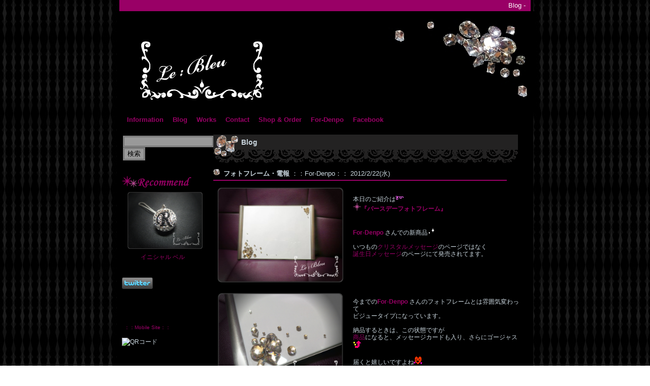

--- FILE ---
content_type: text/html
request_url: http://le-bleu.net/weblog/?mode=preview&prevcode=0190
body_size: 4695
content:
<?xml version="1.0" encoding="shift_jis"?>
<!DOCTYPE html PUBLIC "-//W3C//DTD XHTML 1.0 Transitional//EN" "http://www.w3.org/TR/xhtml1/DTD/xhtml1-transitional.dtd">
<html xmlns="http://www.w3.org/1999/xhtml" xml:lang="ja" lang="ja"
      xmlns:og="http://ogp.me/ns#"
      xmlns:mixi="http://mixi-platform.com/ns#">
<head>
<meta http-equiv="Content-Type" content="text/html; charset=shift_jis" />
<meta name="keyword" content="スワロ,スワロフスキー,エレメント,エレメンツ,デコ,デコレーション,ビジュー,クリスタル,クリスタライズ,広島,電報,For-Denpo,Le:Bleu,LeBleu,le-bleu,ルブルー,ル・ブルー">
<meta name="description" content="【Le:Bleu】スワロフスキー・エレメントを使用したデコレーションアイテムを制作しているお店です。">
<meta name="norton-safeweb-site-verification" content="laa5te47qk3-gbmwwg8qjvvvctd1x6hyr46b6aqomzkp9gyh0koaymjpu6gp-4qwded5w38irc54ip2ijigl6fkeg6wh9zgalxrjcxs87jsqsx1hh8d18edy9pxu91gv" />
<meta property="og:title" />
<meta property="og:description" content=スワロフスキー・エレメントを使用したデコレーションアイテムを制作しているお店。Blogではほぼ毎日商品画像を紹介しています。 />

<title>Blog - 【Le:Bleu】</title>

<meta http-equiv="Content-Style-Type" content="text/css" />
<link href="../skin/style.css" rel="stylesheet" type="text/css" />
<script type="text/javascript" src="../recommend.js"></script>
<script type="text/javascript"><!--
  var GB_ROOT_DIR = "http://le-bleu.net/jslib/greybox/";
--></script>
<script type="text/javascript" src="../jslib/greybox/AJS.js"></script>
<script type="text/javascript" src="../jslib/greybox/AJS_fx.js"></script>
<script type="text/javascript" src="../jslib/greybox/gb_scripts.js"></script>
<link rel="stylesheet" href="../jslib/greybox/gb_styles.css" type="text/css" />
<!--#include virtual="/commons/menu2.inc" -->
<script type="text/javascript"><!--
	var GB_ROOT_DIR = "http://le-bleu.net/jslib/greybox/";
--></script>
<script type="text/javascript" src="../jslib/greybox/AJS.js"></script>
<script type="text/javascript" src="../jslib/greybox/AJS_fx.js"></script>
<script type="text/javascript" src="../jslib/greybox/gb_scripts.js"></script>
<link rel="stylesheet" href="../jslib/greybox/gb_styles.css" type="text/css" />

<link rel="alternate" type="application/rss+xml" title="Blog" href="http://le-bleu.net/weblog/rdfout.cgi" />
</head>

<body>
<div class="MainTable">
  <div class="Header">
    <h1>Blog - </h1>
    <a href="../"><img src="../img/head.jpg" border="0" /></a></div>
  <div class="HeadMenu">
    <a href="/info/index.html">Information</a>
<a href="/weblog/index.cgi">Blog</a>
<a href="/works/index.html">Works</a>
<a href="/contact/index.html">Contact</a>
<a href="/shop/index.html">Shop & Order</a>
<a href="/Denpo/index.html">For-Denpo</a>
<a href="http://facebook.com/xxlebleuxx" target="_blank">Facebook</a>

  </div>
  <div class="SideMenu">
    
<form action="/commons/search.cgi" method="get">
<input type="text" name="q" />
<input type="submit" value="検索" /></form>
<BR><BR>
<IMG src="../img/starlight.gif"><IMG src="../img/recommend.png">
<DIV class="box">
<script type="text/javascript"><!--
         RandomImageLink();
      // --></script>
</DIV>
<BR><BR>
<div id="fb-root"></div><script src="http://connect.facebook.net/ja_JP/all.js#appId=229996687051704&xfbml=1"></script><fb:like href="http://www.facebook.com/pages/LeBleu/158964804171233" send="true" layout="button_count" width="120" show_faces="false" colorscheme="dark"></fb:like>
<BR>
<iframe scrolling="no" frameborder="0" allowTransparency="true" style="overflow:hidden; border:0; width:80px; height:20px" src="http://plugins.mixi.jp/favorite.pl?href=http%3A%2F%2Fle-bleu.net&service_key=be8ba1f75b0c1e9724829b6a8d2343996dd8e434&show_faces=false" class=mixi>
</iframe>
<DIV class="twitter">
<a href="http://twitter.com/share?text=%E3%80%90Le%3ABleu%E3%80%91%E3%82%B9%E3%83%AF%E3%83%AD%E3%83%95%E3%82%B9%E3%82%AD%E3%83%BC%E3%83%BB%E3%82%A8%E3%83%AC%E3%83%A1%E3%83%B3%E3%83%88%E3%82%92%E4%BD%BF%E7%94%A8%E3%81%97%E3%81%9F%E3%83%87%E3%82%B3%E3%83%AC%E3%83%BC%E3%82%B7%E3%83%A7%E3%83%B3%E3%82%A2%E3%82%A4%E3%83%86%E3%83%A0%E3%82%92%E5%88%B6%E4%BD%9C%E3%81%97%E3%81%A6%E3%81%84%E3%82%8B%E3%81%8A%E5%BA%97%E3%80%82%20http%3A%2F%2Ftwitpic.com%2F6k8kef&url=http%3A%2F%2Fle-bleu.net&via=xxlebleuxx" onclick="window.open(this.href, 'tweetwindow', 'width=550, height=450,personalbar=0,toolbar=0,scrollbars=1,resizable=1'); return false;"><img src="http://twitter-badges.s3.amazonaws.com/twitter-c.png" align="left"></a></DIV>
<div class="clear"></div>
<BR><BR>
<P style="font-size:10px;"></P>
<script type="text/javascript" charset="utf-8" src="http://widgets.twitpic.com/j/2/widget.js?username=xxlebleuxx&colorbg=222222&colorborder=222222&colorlinks=990066&colortweetbg=000000&colortweets=C9D5DD&theme=grid_vertical&width=auto&count=10"></script>
<BR><BR>
   <A href="./mobi"><h2>：：Mobile Site：：</h2></A>
    <img src="http://qrcode.adedit.net/qr_img.cgi?d=http://le-bleu.net/mobi/&amp;s=3" alt="QRコード" />
<BR><BR><BR><BR>
<A href="http://le-bleu.net"><IMG src="../img/lebleu_black_bg.jpg" width="150" align="left"></A>
  </div>
  <div class="MainContent">
<h2>Blog </h2>		<a name="kiji0190" id="kiji0190">&#32;</a>
		<h3>フォトフレーム・電報 <small>：：For-Denpo：： 2012/2/22(水)</small></h3>
		<div class="KijiArea">
  <a href="./file/01902.jpg" title="フォトフレーム・電報" rel="gb_image[]"><img src="./file/01902.jpg" align="left" width="250" style="padding:2px 18px 2px 2px" alt="添付画像" border="0"></a><br />&#32;本日のご紹介は<img src="http://emoji.ameba.jp/img/user/uv/uversid76/1018365.gif"><br />&#32;<IMG src="../icon/star.gif"><A href="http://www.for-denpo.com/products/detail2839_113_0.html" target=_blank><B>『バースデーフォトフレーム』</B></A><br />&#32;<br />&#32;<br />&#32;<A href="../Denpo"><B>For-Denpo</B></A> さんでの新商品<img src="http://emoji.ameba.jp/img/user/ni/nikoblog-2/228446.gif"><br />&#32;<br />&#32;いつもの<A href="http://www.for-denpo.com/products/list109.html" target=_blank>クリスタルメッセージ</A>のページではなく<br />&#32;<A href="http://www.for-denpo.com/products/list113.html?campaign_id=37" target=_blank>誕生日メッセージ</A>のページにて発売されてます。<br clear="left"><br />&#32;<a href="./file/01903.jpg" title="フォトフレーム・電報" rel="gb_image[]"><img src="./file/01903.jpg" align="left" width="250" style="padding:2px 18px 2px 2px" alt="添付画像" border="0"></a><br />&#32;今までの<A href="../Denpo"><B>For-Denpo</B></A> さんのフォトフレームとは雰囲気変わって<br />&#32;ビジュータイプになっています。<br />&#32;<br />&#32;納品するときは、この状態ですが<br />&#32;<A href="http://www.for-denpo.com/products/detail2839_113_0.html" target=_blank>商品</A>になると、メッセージカードも入り、さらにゴージャス<img src="http://emoji.ameba.jp/img/user/ma/mametan-aloha/248245.gif"><br />&#32;<br />&#32;届くと嬉しいですよね<img src="http://emoji.ameba.jp/img/user/01/01301031/1281913.gif"><br clear="left"><br />&#32;<DIV style="background-image:url(../img/tableback.gif); margin:15px 15px 0px 0px; padding:10px 20px 20px 20px; border-style:solid; border-color:#171616; width:530px;"><a href="http://www.for-denpo.com/products/list113.html?campaign_id=37" target=_blank><img title="誕生日メッセージ / 電報（祝電・弔電など）のお届けは『For-Denpo』" src="http://capture.heartrails.com/200x110/round/bg=000000?http://www.for-denpo.com/products/list113.html?campaign_id=37" alt="http://www.for-denpo.com/products/list113.html?campaign_id=37" width="200" height="110"  align="right" style="padding:10px 0px 2px 2px"></a><br />&#32;<A href="http://le-bleu.net/commons/search.cgi?q=For-Denpo">⇒For-Denpo関連記事</A><br />&#32;<A href="../Denpo">⇒For-Denpo紹介ページ</A><br />&#32;<A href="http://www.for-denpo.com/products/list109.html" target=_blank>⇒For-Denpo【クリスタルメッセージ】</A><br />&#32;<br />&#32;<IMG src="../emoji/05017.gif"><A href="http://www.for-denpo.com/products/list113.html?campaign_id=37" target=_blank><FONT size="-2">【<B>バースデーメッセージ</B>】</A>ページは</FONT><br />&#32;For-Denpo楽天市場店と<br />&#32;For-Denpoモバイルサイト<FONT size="-2">(※)</FONT>にはございません。<br />&#32;<FONT size="-2">(※携帯からアクセスすると自動的にモバイルページに飛んでいます。)</FONT><br clear="right"></DIV><br />&#32;<div class="button"><a href="http://www.facebook.com/share.php?u=http%3A%2F%2Fle-bleu.net%2Fweblog%2Findex.cgi%3Fmode%3Dpreview%26prevcode%3D0190" onclick="window.open(this.href, 'facebookwindow', 'width=550, height=450,personalbar=0,toolbar=0,scrollbars=1,resizable=1'); return false;"><img src="../icon/facebook_s.png"></a><a href="http://twitter.com/share?url=http%3A%2F%2Fle-bleu.net%2Fweblog%2Findex.cgi%3Fmode%3Dpreview%26prevcode%3D0190&text=http://twitpic.com/8nghtf&via=xxlebleuxx" onclick="window.open(this.href, 'tweetwindow', 'width=550, height=450,personalbar=0,toolbar=0,scrollbars=1,resizable=1'); return false;"><img src="../icon/twitter_s.png"></a><a href="javascript:void(0);" onclick="window.open('http://mixi.jp/share.pl?u=http%3A%2F%2Fle-bleu.net%2Fweblog%2Findex.cgi%3Fmode%3Dpreview%26prevcode%3D0190&k=be8ba1f75b0c1e9724829b6a8d2343996dd8e434','share',['width=632','height=456','location=yes','resizable=yes','toolbar=no','menubar=no','scrollbars=no','status=no'].join(','));"><img src="../icon/mixi_s.png" width="30" height="30" /></a></div><div class="clear"></div>   
</div>

<div class="KijiArea">
<hr size="1" /><p align="right"><a href="index.cgi?mode=input&amp;resto=0190&amp;pline=0&amp;lline=0">[コメントする]</a></p>


</div>

      </div>
  <div style="clear:both"></div>
  <div class="Footer">
<img src="../img/foot.jpg" border="0" />
  </div>
  <div class="Copy">
    Copyright &copy; 2010-2013 Le:Bleu All Rights Reserved.<br />
    
    <!-- ▼変更禁止/追加は可▼ -->
    Powered by <a href="http://adedit.norenz.net/" target="_blank">AD-EDIT2</a> / 
    Designed by <a href="http://le-bleu.net/">Le:Bleu</a>
    
  </div>
</div>

<!-- twitter follow badge by go2web20 -->
<script src='http://www.go2web20.net/twitterfollowbadge/1.0/badge.js' type='text/javascript'></script><script type='text/javascript' charset='utf-8'><!--
tfb.account = 'xxlebleuxx';
tfb.label = 'follow-us';
tfb.color = '#a763a9';
tfb.side = 'r';
tfb.top = 150;
tfb.showbadge();
--></script>
<!-- end of twitter follow badge -->

<script type="text/javascript">
<!--
var acCODE;
acCODE = "<img width='0' height='0' src='http://le-bleu.net/concierge/00/mrliteLogger.php?" + 
"PID="+ escape(document.location.href)+ "&" + 
"PTITLE=" +escape(document.title)+ "&" + 
"PPID=" +escape(document.referrer)+ "' ";
// -->
</script>
<script type="text/javascript" src="http://le-bleu.net/concierge/00/mrliteLogger.js"></script>
<noscript><a href="http://www.mr-analizer.com" target="_blank" title="アクセス解析"><img border="0" src="http://le-bleu.net/concierge/00/mrliteLogger.php?ns=True" width="40" height="14"  alt="" /></a></noscript>

<script type="text/javascript">
<!--
var acCODE;
acCODE = "<img width='0' height='0' src='http://le-bleu.net/concierge/00/mrliteLogger.php?" + 
"PID="+ escape(document.location.href)+ "&" + 
"PTITLE=" +escape(document.title)+ "&" + 
"PPID=" +escape(document.referrer)+ "' ";
// -->
</script>
<script type="text/javascript" src="http://le-bleu.net/concierge/00/mrliteLogger.js"></script>
<noscript><a href="http://www.mr-analizer.com" target="_blank" title="アクセス解析"><img width="40" height="14" alt="アクセス解析" border="0" src="http://le-bleu.net/concierge/00/mrliteLogger.php?<!--#include virtual="/concierge/00/mrliteSSILogger.php?sp=1" -->" /></a></noscript>

<script type="text/javascript">
<!--
var acCODE;
acCODE = "<img width='0' height='0' src='https://le-bleu.net/concierge/00/mrliteLogger.php?" + 
"PID="+ escape(document.location.href)+ "&" + 
"PTITLE=" +escape(document.title)+ "&" + 
"PPID=" +escape(document.referrer)+ "' ";
// -->
</script>
<script type="text/javascript" src="https://le-bleu.net/concierge/00/mrliteLogger.js"></script>
<noscript><a href="http://www.mr-analizer.com" target="_blank" title="アクセス解析"><img border="0" src="https://le-bleu.net/concierge/00/mrliteLogger.php?ns=True" width="40" height="14"  alt="" /></a></noscript>

<script type="text/javascript">
<!--
var acCODE;
acCODE = "<img width='0' height='0' src='https://le-bleu.net/concierge/00/mrliteLogger.php?" + 
"PID="+ escape(document.location.href)+ "&" + 
"PTITLE=" +escape(document.title)+ "&" + 
"PPID=" +escape(document.referrer)+ "' ";
// -->
</script>
<script type="text/javascript" src="https://le-bleu.net/concierge/00/mrliteLogger.js"></script>
<noscript><a href="http://www.mr-analizer.com" target="_blank" title="アクセス解析"><img width="40" height="14" alt="アクセス解析" border="0" src="https://le-bleu.net/concierge/00/mrliteLogger.php?<!--#include virtual="/concierge/00/mrliteSSILogger.php?sp=1" -->" /></a></noscript>

<!--QLOOKアクセス解析-->
<a href="http://analytics.qlook.net/" target="_blank"><img src="http://lebleu.analytics.qlook.net/counter.png" id="lebleu.analytics.qlook.net" alt="QLOOKアクセス解析" width="80" height="15" border="0" /></a><script type="text/javascript" src="http://lebleu.analytics.qlook.net/analyze.js" charset="UTF-8"></script><noscript><div><iframe src="http://lebleu.analytics.qlook.net/analyze.html" title="QLOOKアクセス解析" style="width:0;height:0;"><img src="http://lebleu.analytics.qlook.net/analyze.gif?guid=ON" alt="QLOOKアクセス解析" width="1" height="1" /></iframe></div></noscript>
<!--/QLOOKアクセス解析-->

</body>
</html>

--- FILE ---
content_type: text/css
request_url: http://le-bleu.net/skin/style.css
body_size: 3066
content:
/****************************************/
/** AD-EDITスキンパッケージ[StdBlue]   **/
/** v2.8.2対応版 [Theme Color #336699] **/
/****************************************/

/*****************************************************/
/** 共通タグ設定 **/
/*****************************************************/
body {
  background-image: url(../img/bg.jpg);
  background-attachment : fixed;
  margin: 0px;
  color:#C9D5DD;
}
div,p,td,li,a,span {
  font-family: "ヒラギノ丸ゴ Pro W4", "Hiragino Maru Gothic Pro W4", "Hiragino Maru Gothic Pro", "ＭＳ Ｐゴシック", "MS PGothic", "Arial", "Verdana","sans-serif";
  font-size:12PX;
}
small {
  font-family: "ヒラギノ丸ゴ Pro W4", "Hiragino Maru Gothic Pro W4", "Hiragino Maru Gothic Pro", "ＭＳ Ｐゴシック", "MS PGothic", "Arial", "Verdana","sans-serif";
  font-size:small;
  font-weight: lighter;
}
form {
  margin: 2px;
  font-size: small;
  font-weight: lighter;
}
img{
 border-style:none
}
a:link { color:#990066; text-decoration: none; font-weight: normal}
a:visited { color:#990066; text-decoration: none; font-weight: normal}
a:active { color:#ff1493; text-decoration: none; font-weight: normal}
a:hover { color:#ff1493; text-decoration: none; font-weight: normal}

html,body {
scrollbar-arrow-color: #666666;
scrollbar-face-color: #333333;
scrollbar-highlight-color: #000000;
scrollbar-shadow-color: #000000;
scrollbar-3dlight-color: #000000;
scrollbar-darkshadow-color: #000000;
scrollbar-track-color: #000000;
}

/*****************************************************/
/** メインフレーム **/
/*****************************************************/
/**ページの外枠**/
.MainTable {
  background-color:#000000;
  background-image: url();
  width: 820px;
  height: 100%;
  margin-right: auto;
  margin-left: auto;
}
/** ヘッダ **/
.Header {
  margin-right: auto;
  margin-left: auto;
}
.Header h1 {
  font-family: "ヒラギノ丸ゴ Pro W4", "Hiragino Maru Gothic Pro W4", "Hiragino Maru Gothic Pro", "ＭＳ Ｐゴシック", "MS PGothic", "Arial", "Verdana","sans-serif";
  font-weight: lighter;
  font-size: 13px;
  color: #FFFFFF;
  line-height: 16px;
  font-weight: normal;
  text-align:right;
  background-image: url();
  background-color: #990066;
  margin: 0px 5px; /*縦横*/
  padding: 3px 10px; /*縦横*/
}
.Header img {
  margin: 0px 5px; /*縦横*/
}
/*****************************************************/
/** ヘッダメニュー <MenuZone1> **/
/*****************************************************/
.HeadMenu {
  background-image: url();
  margin: 0px 5px; /*縦横*/
}
.HeadMenu a {
  color:#333333;
  text-decoration: none;
  font-weight: bold;
  font-size: 13px;
  line-height: 28px;
  margin-left: 15px;
}
.HeadMenu a:link {
  font-weight: bold;
  color:#990066;
}
.HeadMenu a:visited {
  font-weight: bold;
  color:#990066;
}
.HeadMenu a:hover {
  font-weight: bold;
  color:#ff1493;
}
.HeadMenu a:active {
  font-weight: bold;
  color:#ff1493;
}
/*****************************************************/
/** サイドメニュー <MenuZone2> **/
/*****************************************************/
.SideMenu {
  float: left;
  width: 160px;
  font-family: "ヒラギノ丸ゴ Pro W4", "Hiragino Maru Gothic Pro W4", "Hiragino Maru Gothic Pro", "ＭＳ Ｐゴシック", "MS PGothic", "Arial", "Verdana","sans-serif";
  font-weight: lighter;
  padding: 15px 0px 10px 10px; /*上右下左*/
}
.SideMenu h2 {
  font-size: 10px;
  font-weight: lighter;
  height: 30px;
  width: 160px;
  background: url() no-repeat 0px 0px;
  background-color: #000000;
  line-height: 30px;
  padding: 0px 0px 5px 0px; /*上右下左*/
  margin: 0px 0px 0px 5px; /*上右下左*/
}
.SideMenu a {
  line-height: 120%;
  margin: 0px 0px 0px 10px; /*上右下左*/
}
.SideMenu p {
  line-height: 120%;
  padding-left: 5px;
  margin: 0px 0px 5px 5px; /*上右下左*/
}
.SideMenu ul {
  list-style-type: none;
  padding-left: 5px;
  margin: 0px 10px 5px 0px; /*上右下左*/
}
.SideMenu li {
  background: url(../img/listicon.gif) no-repeat 0px 6px;
  line-height: 120%;
  padding: 2px 0px 2px 5px; /*上右下左*/
}
/*****************************************************/
/** フッタメニュー <MenuZone3> **/
/*****************************************************/
.Footer {
  font-size: 13px;
  text-align: center;
  margin: 10px;
}
/*****************************************************/
/** フッタ コピーライト表記 **/
/*****************************************************/
.Copy {
  background-image: url(../img/bgCopy.gif);
  font-size: 12px;
  color: #C9D5DD;
  text-align: center;
  line-height: 14px;
  font-weight: normal;
  background-color: #336699;
  margin-left: 5px;
  margin-right: 5px;
  padding: 5px;
}
.Copy a:link { color:#FFFFFF; text-decoration: none; font-weight: normal}
.Copy a:visited { color:#FFFFFF; text-decoration: none; font-weight: normal}
.Copy a:active { color:#FF6666; text-decoration: none; font-weight: normal}
.Copy a:hover { color:#FF6666; text-decoration: none; font-weight: normal}

/*****************************************************/
/** これよりAD-EDIT特有のCSSクラスです **/
/*****************************************************/

/*****************************************************/
/** MainZone内のクラス **/
/** MainContentクラスはスキンファイル側で実装してください。 **/
/** AD-EDITからはおもに<h2><h3><h4><strong><p><div>を出力します **/
/*****************************************************/
/* MainContentの配置 */
.MainContent {
  width: 620px;
  float: left;
  padding: 15px 5px 10px 15px; /*上右下左*/
}

/* 大見出しタイトルの設定 */
.MainContent h2 {
  font-size: 14px;
  height: 57px;
  width: 97%;
  background-image: url(../img/Bar600.gif);
background-repeat:
no-repeat;
  line-height: 30px;
  text-indent: 50px;
  padding: 0px 0px 0px 5px; /*上右下左*/
  margin: 0px 0px 10px 5px; /*上右下左*/
}
/* 中見出しタイトルの設定 */
.MainContent h3 {
  font-size: 13px;
  height: 22px;
  width: 90%;
  background-image: url(../img/listicon.gif);
  background-repeat:no-repeat;
  line-height: 20px;
  border-bottom-style: solid;
  border-bottom-width: 2px;
  border-bottom-color: #990066;
  padding: 0px 0px 0px 20px; /*上右下左*/
  margin: 0px 0px 10px 5px; /*上右下左*/
}
/* 小見出しタイトルの設定 */
.MainContent h4 {
  font-size: 12px;
  height: 20px;
  width: 80%;
  background-image: url(../icon/star.gif);
  background-repeat:no-repeat;
  line-height: 20px;
  border-bottom-style: solid;
  border-bottom-width: 1px;
  border-bottom-color: #990066;
  padding: 0px 0px 0px 20px; /*上右下左*/
  margin: 10px 0px 10px 5px; /*上右下左*/
}
/* 強調タイトルの設定 */
.MainContent strong {
  line-height: 150%;
  padding-left: 5px;
  padding: 0px 0px 0px 5px; /*上右下左*/
  margin: 0px 0px 10px 5px; /*上右下左*/
}
/* 本文の設定 */
.KijiArea {
  line-height: 120%;
  margin: 0px 5px 0px 5px; /*上右下左*/
  padding: 0px 5px 0px 5px; /*上右下左*/
}
.KijiArea table {
  margin: 0px 0px 0px 0px; /*上右下左*/
}
.KijiArea td {
  line-height: 120%;
  padding: 5px;
}
/* 本文内のstrongの設定 */
.MainContent p strong {
  padding: 0px 0px 0px 0px; /*上右下左*/
  margin: 0px 0px 0px 0px; /*上右下左*/
}
.MainContent div strong {
  padding: 0px 0px 0px 0px; /*上右下左*/
  margin: 0px 0px 0px 0px; /*上右下左*/
}
/*****************************************************/
/** ナビゲーションタグの設定
/*****************************************************/
/* ページ遷移ナビ(Next/Back)配置 */
.PageNavi {
  text-align:center;
  margin: 10px 0px 10px 0px; /*上右下左*/
}
/* 右カラム遷移ナビ(Next/Back)の配置 */
.ListNavi {
  text-align:right;
  margin: 0px 5px 0px 0px; /*上右下左*/
}
/* トップSSI遷移ナビ(詳細>>)の配置 */
.SSIdetail {
  text-align:right;
  margin: 0px 5px 10px 0px; /*上右下左*/
}
/* 2階層トップの遷移ナビ(詳細>>)の配置 */
.ToDetail {
  text-align:right;
  margin: 0px 5px 10px 0px; /*上右下左*/
}
/* メイン記事の日付 */
.DateMain {
  font-weight: normal;
  text-decoration: none;
}
/*****************************************************/
/** 3カラム表示の設定 **/
/** CenterBoxクラス,RightBoxクラスはスキンファイル側で実装してください。 **/
/*****************************************************/
/* センターカラムの設定 */
.CenterBox {
  width: 70%;
  float:left;
  padding: 0px 0px 0px 0px; /*上右下左*/
  margin: 0px 0px 0px 0px; /*上右下左*/
}
/* 右カラムの設定 */
.RightBox {
  width: 28%;
  float:left;
  padding: 0px 0px 0px 0px; /*上右下左*/
  margin: 0px 0px 0px 0px; /*上右下左*/
}
/* リストの設定(右カラム) */
.MainContent ul {
  list-style-type: none;
  padding-left: 5px;
  margin: 0px 10px 0px 0px; /*上右下左*/
}
.MainContent li {
  background: url(../img/listicon.gif) no-repeat 0px 6px;
  line-height: 120%;
  padding: 2px 0px 2px 13px; /*上右下左*/
}
/* リストの日付(右カラム) */
.DateList {
  font-weight: normal;
  text-decoration: none;
}
/*****************************************************/
/** イメージナビ特有クラス **/
/** <table>タグに実装 **/
/*****************************************************/
/* テーブルの形状 */
.AeTable {
  margin-left: 10px;
  width: 95%;
  border-collapse: collapse;
}
.AeTable strong {
  line-height: 120%;
  padding-left: 5px;
  margin-left: 3px;
  margin-right: 3px;
}
.AeTable p,li {
  line-height: 120%;
  padding-left: 5px;
  margin-top: 0px;
  margin-left: 3px;
  margin-right: 3px;
  padding-top: 5px;
  padding-bottom: 5px;
}
/*****************************************************/
/** メールフォーム特有クラス **/
/** <table>タグに実装 **/
/*****************************************************/
.form {
  margin-left: 10px;
  width: 95%;
}
.form th {
  font-size: 0.8em;
  font-weight: bold;
  line-height: 120%;
  background-color: #232222;
  padding: 5px;
}
.form td {
  line-height: 120%;
  padding: 5px;
}
input, select, textarea {
background-color: #999999;
border: medium #666666 double;}
/*****************************************************/
/** カレンダー特有クラス **/
/** <table>タグに実装 **/
/*****************************************************/
/* テーブルの形状 */
.AeCalTable {
  margin-left: 10px;
  width: 95%;
  border-collapse: collapse;
}
.AeCalTable th {
  padding: 5px;
  line-height: 120%;
  background-color: #EEEEEE;
  border: 1px #999999 solid; 
}
.AeCalTable td {
  padding: 3px;
  line-height: 120%;
  border: 1px #999999 solid; 
}
/* ポップアップボックス */
.AeBoxDisplayShow {
  position:absolute;
  border: 1px #999999 solid; 
  background-color:#FFFFFF; 
  padding:5px;
  width:150px;
  height:120px;
  overflow: auto;
}
.AePopupBox {
  background-color:#EEEEEE;
  margin:0px;
  padding:0px;
}
div.AeBoxDisplayHide {
  display:none;
}
/*****************************************************/
/** その他の共通クラス **/
/** <table>タグに実装 **/
/*****************************************************/
/* 入力フォームのうち半角英数のテキストボックス */
.Hankaku {
 ime-mode:disabled;
}
/* 警告画面における文字設定 */
.AlertTxt {
 color:#C71585;
}

.Twitter {
  width: 620px;
  float: left;
  padding: 15px 5px 10px 15px; /*上右下左*/
}

.twtr-hd h3 {
  background-image: none;
  border-bottom-style: none;
  border-bottom-width: none;
  height: 12px;
}
.twtr-hd h4 {
  background-image: none;
  border-bottom-style: none;
  border-bottom-width: none;
  height: 20px;
}
#twtr-widget-1 .twtr-bd, #twtr-widget-1 .twtr-timeline i a, #twtr-widget-1 .twtr-bd p {
font-size:0.9em;
}
div.box {
   text-align: center;
}
div.box img {
   border: 0px;
   width: 150px;
   margin: 8px 0px;
   text-align: left;
}

.norton {
margin: 20px 0px; 
}

.button { 
float: right;
margin: 0px 0px 5px 0px; 
padding: 0px 5px; 
width:95px; 
height:28px;
}

.twitter { 
margin: 5px 0px 0px 0px; 
padding: 0px; 
font-size: 10px;
color: #666666;
}

iframe.mixi {
float: right;
margin: 5px 0px 0px 0px;
}

iframe.mixi_i { 
margin: 0px 0px 6px 3px; 
}

.clear {
clear:both;
}

--- FILE ---
content_type: application/javascript
request_url: http://le-bleu.net/recommend.js
body_size: 597
content:
   var imglist = [
      [ "http://le-bleu.net/weblog/file/02112.jpg", "ピアノタグキーホルダー", "http://le-bleu.net/weblog/index.cgi?mode=preview&prevcode=0211" ] , 
      [ "http://le-bleu.net/weblog/file/01472.jpg", "キャンディ　チャーム", "http://le-bleu.net/weblog/index.cgi?mode=preview&prevcode=0147" ] ,
      [ "http://le-bleu.net/weblog/file/00853.jpg", "イニシャル ベル", "http://le-bleu.net/weblog/index.cgi?mode=preview&prevcode=0085" ] ,
      [ "http://le-bleu.net/weblog/file/00833.jpg", "ビジューバッグハンガー", "http://le-bleu.net/weblog/index.cgi?mode=preview&prevcode=0083" ] ,
      [ "http://le-bleu.net/weblog/file/00802.jpg", "ビジューヘッドホン", "http://le-bleu.net/weblog/index.cgi?mode=preview&prevcode=0080" ] ,
      [ "http://le-bleu.net/weblog/file/00792.jpg", "レース柄印鑑ケース", "http://le-bleu.net/weblog/index.cgi?mode=preview&prevcode=0079" ] ,
      [ "http://le-bleu.net/weblog/file/00602.jpg", "ビジューPUTIT", "http://le-bleu.net/weblog/index.cgi?mode=preview&prevcode=0060" ] ,
      [ "http://le-bleu.net/weblog/file/00522.jpg", "ビジュー防犯ブザー", "http://le-bleu.net/weblog/index.cgi?mode=preview&prevcode=0052" ] 
   ];

function RandomImageLink() {
   // どれか１つ選ぶ ………………………《A》
   var selectnum = Math.floor(Math.random() * imglist.length);
   // 画像とリンクを生成 …………………《B》
   var output = 
      '<a href="' + imglist[selectnum][2] + '">' +
      '<img src="' + imglist[selectnum][0] + '"' +
      ' alt="' + imglist[selectnum][1] + '"><br>' +
      imglist[selectnum][1] + '</a>';
   // 生成したHTMLを出力 …………………《C》
   document.write(output);
}

--- FILE ---
content_type: application/javascript
request_url: http://le-bleu.net/concierge/00/mrliteLogger.js
body_size: 739
content:
/*
	
*/

//acCODE += ' style="display:none"' + " />";
//acCODE += ' style="position:absolute;left:-200;top:-200;visibility:visible"' + " />";
//document.write(acCODE);


var __BEACON;
var __add = ' style="position:absolute;left:-200;top:-200;visibility:visible"' + ">";
var __PTITLE = "&amp;PTITLE=" +escape(document.title)+"' ";
var __match_pattern = /PTITLE=/;
if(typeof xenoCODE != 'undefined') {
	__BEACON = xenoCODE;
}
else if(typeof acCODE != 'undefined') {
	__BEACON = acCODE;
}
else if(typeof mrCODE != 'undefined') {
	__BEACON = mrCODE;
}
var r = __BEACON.match(__match_pattern);
if(!r) {
	// replace last "' " 
	__BEACON = __BEACON.replace(/' $/,__PTITLE);
}
__BEACON+=__add;
document.write(__BEACON);